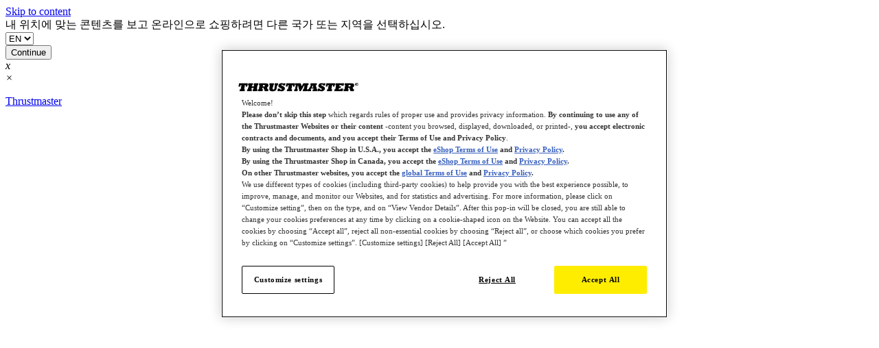

--- FILE ---
content_type: text/html; charset=utf-8
request_url: https://23c89b6a9d2440cdb19fb2bcbaf177d5.svc.dynamics.com/t/c/LO4FdN3zQukpWphgzltyEiPg_NOyUk37cKpw7JLh0TA/LV16CRPv0TJohPrcMfyIjacC7bkYzY2eKs6Ey74K/cDn0auMw?trackwebsitevisited=true&ad=https%3A%2F%2Fwww.thrustmaster.com%2Fko-kr%2Fresellers%2F45691%2F&rf=&id=209961634&formPageIds=11a20e52-11aa-ee11-be37-000d3ade23ef
body_size: 2398
content:
<html><head> <script type="text/javascript"> function receiveMessage(event) { if (event.data.msg === "getCid") { handleGetCorrelationIdMessage(event); } if (event.data.msg == "renewCid") { handleRenewCorrelationIdMessage(event); } } function handleGetCorrelationIdMessage(event) { var req = event.data; if (!isAllowedDomain(event.origin)) { event.source.postMessage({ msg: 'noaccess', token: req.token }, event.origin); return; } var correlationId = '09NMmw5iitjyL0i7NmUPV8m9Rv0DsFd_pmKxFhfyo-Q'; var resp = { msg: 'cid', data: correlationId, token: req.token, captureForms: [], forms: {"11a20e52-11aa-ee11-be37-000d3ade23ef":{"Form":{"FormRendering":"\u003cform data-template-id=\u00220990297a-f44e-4568-8c81-0426c313d4ef\u0022 class=\u0022one-column-form\u0022 data-container=\u0022true\u0022 style=\u0022null\u0022\u003e\n \u003cstyle\u003e\n  div[data-editorblocktype=Field-radioButtons] {\n   width:25%;\n  }\n\n  div[data-editorblocktype=Field-radioButtons] input {\n   width: auto;\n   height: auto;\n   margin-bottom: 3px;\n   float: right;\n  }\n\n  div[data-editorblocktype=Field-checkboxList] input,\n  div[data-editorblocktype=Field-checkbox] input {\n   width: auto;\n   height: auto;\n   margin-bottom: 3px;\n   margin-right: 8px;\n   float: left;\n  }\n\n  div[data-editorblocktype=Field-checkboxList] span.lp-checkboxListItem,\n  div[data-editorblocktype=Field-radioButtons] span.lp-radioButton {\n   /* This rule is needed to style all radio button fields. For product constraints each option is defined as input and label wrapped into a span*/\n   display: block;\n   margin: 2px;\n  }\n\n  .tm-subscribe form {\n   padding: 22px;\n   margin: 0 auto;\n  }\n  \n  .one-column-form {\n   max-width: 450px;\n  }\n  \n  .lp-form-header {\n   font-weight: bold;\n   margin-bottom: 21px;\n  }\n  \n  .tm-subscribe label {\n   margin: 0;\n  }\n  \n  .tm-subscribe input {\n   border-radius: 3px;\n   border: 1px solid #333333;\n   height: 40px;\n   width: 100%;\n   margin-bottom: 28px;\n   text-indent: 10px;\n  }\n  \n  .tm-subscribe input[type=\u0022radio\u0022] {\n   width: 1.5em;\n   height: 1.5em;\n   margin: 0 5px 0 0;\n  }\n  \n  .tm-subscribe input[type=checkbox] {\n   width: 1.5em;\n   height: 1.5em;\n   margin: 0 5px 0 0;\n   vertical-align: middle;\n  }\n  \n  .tm-subscribe select {\n   border-radius: 3px;\n   border: 1px solid #333333;\n   height: 40px;\n   width: 100%;\n   margin-bottom: 28px;\n  }\n  \n  .tm-subscribe button {\n   border-radius: 3px;\n   border: 1px solid #333333;\n   height: 60px;\n   width: 100%;\n   overflow: hidden;\n   text-overflow: ellipsis;\n   vertical-align: bottom;\n   margin-top: 12px;\n   font-weight: bold;\n   text-transform: uppercase;\n  }\n  \n  .tm-subscribe .leftcolumn {\n   width: 49%;\n   display: inline-block;\n  }\n  \n  .tm-subscribe .rightcolumn {\n   width: 49%;\n   display: inline-block;\n  }\n \u003c/style\u003e\n \u003cdiv class=\u0022wrapperContainer\u0022 data-container=\u0022true\u0022\u003e\n  \n  \n  \n  \u003cdiv data-editorblocktype=\u0022Field-email\u0022\u003e\n   \u003cdiv class=\u0022marketing-field\u0022\u003e\n\u003cdiv class=\u0022lp-form-field\u0022\u003e\u003clabel class=\u0022lp-label lp-ellipsis\u0022 for=\u00227f685ebb-7c54-4cff-a1bc-772562d25c38\u0022 title=\u0022\u0022\u003eEmail \u003c/label\u003e \u003cspan class=\u0022lp-required\u0022 style=\u0022color: rgb(255, 0, 0);\u0022\u003e * \u003c/span\u003e \u003cinput aria-required=\u0022true\u0022 class=\u0022lp-form-fieldInput\u0022 id=\u00227f685ebb-7c54-4cff-a1bc-772562d25c38\u0022 name=\u00227f685ebb-7c54-4cff-a1bc-772562d25c38\u0022 pattern=\u0022[^@\\s\\\\\u0026quot;\u003c\u003e)(\\[\\]:;,.]+(([.]{1}[^@\\s\\\\\u0026quot;\u003c\u003e)(\\[\\]:;,.]+)+?|)@([^@\\s\\\\\u0026quot;\u003c\u003e)(\\[\\]\\+:;,\\.-]+(((\\.|\\+|-|--)[^@\\s\\\\\u0026quot;\u003c\u003e)(\\[\\]+:;,.-]+)+?|)([.][^0-9@\\s\\\\\u0026quot;\u003c\u003e)(\\[\\]+:;,.-]+)+?)\u0022 placeholder=\u0022Email\u0022 required=\u0022required\u0022 title=\u0022Please enter a valid email address like example@email.com\u0022 type=\u0022email\u0022 value=\u0022\u0022\u003e\u003c/div\u003e\n\u003c/div\u003e\n\n  \u003c/div\u003e\n \u003cdiv data-editorblocktype=\u0022Text\u0022\u003e\u003cp\u003eBy ticking those boxes, I agree to receive emails from Thrustmaster\u003c/p\u003e\n\n\n\u003c/div\u003e\u003cdiv data-editorblocktype=\u0022SubscriptionListBlock\u0022\u003e\u003cdiv class=\u0022marketing-subscription-list\u0022\u003e\u003cinput class=\u0022lp-form-fieldInput\u0022 id=\u00226f1f946c-14e5-ed11-a7c7-0022489ed821\u0022 name=\u00226f1f946c-14e5-ed11-a7c7-0022489ed821\u0022 type=\u0022checkbox\u0022\u003e\u003clabel class=\u0022lp-ellipsis\u0022 for=\u00226f1f946c-14e5-ed11-a7c7-0022489ed821\u0022\u003eNews, events and exclusive contents\u003c/label\u003e\u003c/div\u003e\n\u003c/div\u003e\u003c/div\u003e\n \u003cdiv class=\u0022wrapperContainer\u0022 data-container=\u0022true\u0022\u003e\n \u003c/div\u003e\n \u003cdiv data-editorblocktype=\u0022SubscriptionListBlock\u0022\u003e\u003cdiv class=\u0022marketing-subscription-list\u0022\u003e\u003cinput class=\u0022lp-form-fieldInput\u0022 id=\u0022d0c8e97a-14e5-ed11-a7c7-0022489ed821\u0022 name=\u0022d0c8e97a-14e5-ed11-a7c7-0022489ed821\u0022 type=\u0022checkbox\u0022\u003e\u003clabel class=\u0022lp-ellipsis\u0022 for=\u0022d0c8e97a-14e5-ed11-a7c7-0022489ed821\u0022\u003ePromotions, Deals and Preorders (Europe)\u003c/label\u003e\u003c/div\u003e\n\u003c/div\u003e\u003cdiv data-editorblocktype=\u0022SubscriptionListBlock\u0022\u003e\u003cdiv class=\u0022marketing-subscription-list\u0022\u003e\u003cinput class=\u0022lp-form-fieldInput\u0022 id=\u00223ba7ae8a-14e5-ed11-a7c7-0022489ed821\u0022 name=\u00223ba7ae8a-14e5-ed11-a7c7-0022489ed821\u0022 type=\u0022checkbox\u0022\u003e\u003clabel class=\u0022lp-ellipsis\u0022 for=\u00223ba7ae8a-14e5-ed11-a7c7-0022489ed821\u0022\u003ePromotions, Deals and Preorders (Us)\u003c/label\u003e\u003c/div\u003e\n\u003c/div\u003e\u003cdiv class=\u0022wrapperContainer leftcolumn\u0022 data-container=\u0022true\u0022\u003e\n  \u003cdiv data-editorblocktype=\u0022SubmitButtonBlock\u0022\u003e\n   \u003cp\u003e\u003cbutton class=\u0022lp-form-button lp-form-fieldInput\u0022 name=\u0022submit82007705-967a-46a2-8842-d46a1fdd57e4\u0022 type=\u0022submit\u0022\u003eSubscribe\u003c/button\u003e\u003c/p\u003e\n\n\n\n  \u003c/div\u003e\n \u003c/div\u003e\n \u003cdiv class=\u0022wrapperContainer rightcolumn\u0022 data-container=\u0022true\u0022\u003e\n  \n \u003c/div\u003e\n\u003c/form\u003e","FormControlsMappings":[{"CrmEntityId":"7f685ebb-7c54-4cff-a1bc-772562d25c38","FormControlId":"7f685ebb-7c54-4cff-a1bc-772562d25c38","Type":"field","Format":"email","Required":true,"AllowsPrefill":false,"Hierarchy":null,"CaptchaFunctionName":null,"CaptchaObjectName":null,"CaptchaLanguage":null,"DefaultLookupEntity":null,"DefaultLookupId":null,"DefaultLookupName":null,"OptionSetMapping":null},{"CrmEntityId":"6f1f946c-14e5-ed11-a7c7-0022489ed821","FormControlId":"6f1f946c-14e5-ed11-a7c7-0022489ed821","Type":"subscriptionList","Format":null,"Required":false,"AllowsPrefill":false,"Hierarchy":null,"CaptchaFunctionName":null,"CaptchaObjectName":null,"CaptchaLanguage":null,"DefaultLookupEntity":null,"DefaultLookupId":null,"DefaultLookupName":null,"OptionSetMapping":null},{"CrmEntityId":"d0c8e97a-14e5-ed11-a7c7-0022489ed821","FormControlId":"d0c8e97a-14e5-ed11-a7c7-0022489ed821","Type":"subscriptionList","Format":null,"Required":false,"AllowsPrefill":false,"Hierarchy":null,"CaptchaFunctionName":null,"CaptchaObjectName":null,"CaptchaLanguage":null,"DefaultLookupEntity":null,"DefaultLookupId":null,"DefaultLookupName":null,"OptionSetMapping":null},{"CrmEntityId":"3ba7ae8a-14e5-ed11-a7c7-0022489ed821","FormControlId":"3ba7ae8a-14e5-ed11-a7c7-0022489ed821","Type":"subscriptionList","Format":null,"Required":false,"AllowsPrefill":false,"Hierarchy":null,"CaptchaFunctionName":null,"CaptchaObjectName":null,"CaptchaLanguage":null,"DefaultLookupEntity":null,"DefaultLookupId":null,"DefaultLookupName":null,"OptionSetMapping":null},{"CrmEntityId":null,"FormControlId":"submit82007705-967a-46a2-8842-d46a1fdd57e4","Type":"submitButton","Format":null,"Required":false,"AllowsPrefill":false,"Hierarchy":null,"CaptchaFunctionName":null,"CaptchaObjectName":null,"CaptchaLanguage":null,"DefaultLookupEntity":null,"DefaultLookupId":null,"DefaultLookupName":null,"OptionSetMapping":null}],"HipUrl":null,"FlowId":null,"ContainsCaptcha":false,"CaptchaObjectName":null,"ErrorMessage":"An error occurred during your submission.","ErrorImageUrl":null,"SuccessImageUrl":null},"FormContactMissing":null,"PrefillData":[],"ErrorCode":"Success"}}, renewableCorrelationId: 'uJ7h5QsQwWasdJx2iIRqViUifHoGMAiM5RjxUuT8PKU', renewableCorrelationLifeSpanSeconds: 3600, activityId: 'c8385651-ee8c-4433-913f-4559e003cbc6' }; event.source.postMessage(resp, event.origin); } function handleRenewCorrelationIdMessage(event) { var req = event.data; if (!isAllowedDomain(event.origin)) { event.source.postMessage({ msg: 'noaccess', token: req.token }, event.origin); return; } var xmlHttp = new XMLHttpRequest(); xmlHttp.onreadystatechange = function() { if (xmlHttp.readyState == 4 && xmlHttp.status == 200) { var resp = { msg: 'renewedCid', data: JSON.parse(xmlHttp.responseText), token: req.token }; event.source.postMessage(resp, event.origin); } }; xmlHttp.open("POST", window.location.origin + "/t/cr/" + req.correlationId, true); xmlHttp.send(null); } function isInArray(array, value) { var actualUrl = value.toLowerCase(); for (var i = 0; i < array.length; i++) { var allowedUrl = array[i].toLowerCase(); if (allowedUrl === actualUrl) { return true; } } return false; } function isAllowedDomain(origin) { var allowedDomains = JSON.parse('["https://www.thrustmaster.com"]'); return isInArray(allowedDomains, event.origin); } window.addEventListener("message", receiveMessage, false); </script></head><body></body></html>